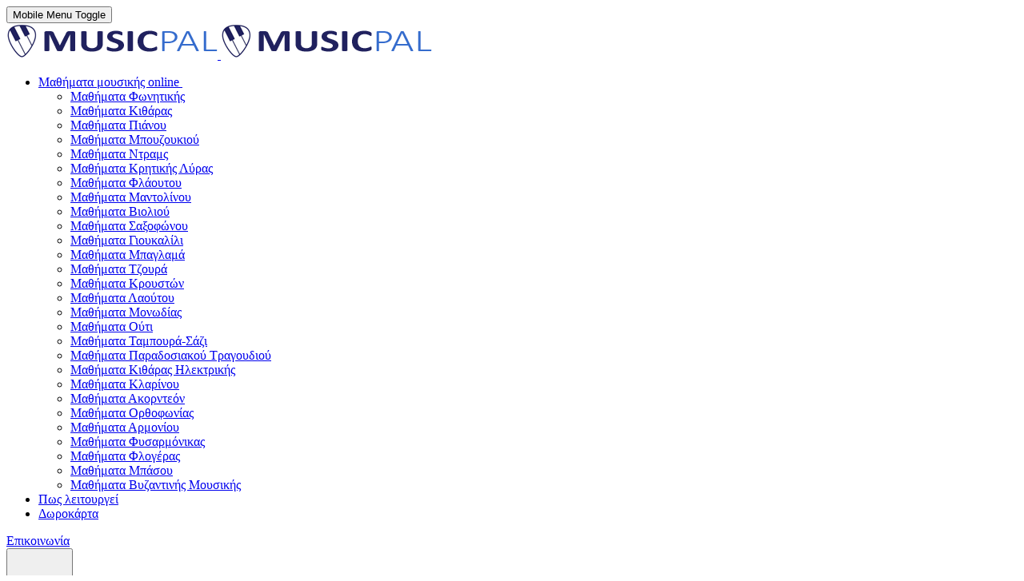

--- FILE ---
content_type: text/html; charset=utf-8
request_url: https://musicpal.gr/mathimata-mousikis-online/mathimata-saxophonou
body_size: 10805
content:
<!DOCTYPE html><html lang="el-gr" dir="ltr" data-bs-theme="light"><head><meta http-equiv="X-UA-Compatible" content="IE=edge" /><meta name="viewport" content="width=device-width, initial-scale=1" /><meta name="HandheldFriendly" content="true" /><meta name="mobile-web-app-capable" content="YES" /><meta charset="utf-8"><meta name="author" content="Alexandros"><meta name="description" content="Διαδικτυακά μαθήματα σαξοφώνου προσαρμοσμένα στις δικές σας ανάγκες και σε πολύ προσιτές τιμές. Για κάθε ηλικία, επίπεδο και στυλ."><meta name="generator" content="MYOB"><title>MusicPal - Μαθήματα Σαξοφώνου Online. Εξαιρετικοί Καθηγητές</title><link href="https://musicpal.gr/mathimata-mousikis-online/mathimata-saxophonou" rel="alternate" hreflang="el-GR"><link href="https://musicpal.gr/en/music-lessons-online/saxophone-lessons" rel="alternate" hreflang="en-GB"><link href="/favicon.ico" rel="icon" type="image/vnd.microsoft.icon"><link href="/images/astroid_template_two/favicon.png?15abb6" rel="shortcut icon" type="image/png" sizes="any"><link href="https://fonts.gstatic.com?15abb6" rel="preconnect"><link href="https://fonts.googleapis.com/css2?family=Nunito:ital,wght@0,200;0,300;0,400;0,500;0,600;0,700;0,800;0,900;1,200;1,300;1,400;1,500;1,600;1,700;1,800;1,900&amp;display=swap" rel="stylesheet"><link href="https://use.fontawesome.com/releases/v7.0.0/css/all.css?15abb6" rel="stylesheet"> <script src="https://ajax.googleapis.com/ajax/libs/jquery/3.7.1/jquery.min.js"></script> <script src="/media/astroid/js/megamenu.min.js?15abb6"></script> <script src="/media/astroid/js/jquery.hoverIntent.min.js?15abb6"></script> <script type="application/json" class="joomla-script-options new">{"joomla.jtext":{"MDL_MODALTXT_CLOSE":"close","MDL_MODALTXT_PREVIOUS":"previous","MDL_MODALTXT_NEXT":"next","ERROR":"\u03a3\u03c6\u03ac\u03bb\u03bc\u03b1","MESSAGE":"\u039c\u03ae\u03bd\u03c5\u03bc\u03b1","NOTICE":"\u0395\u03b9\u03b4\u03bf\u03c0\u03bf\u03af\u03b7\u03c3\u03b7","WARNING":"\u03a0\u03c1\u03bf\u03b5\u03b9\u03b4\u03bf\u03c0\u03bf\u03af\u03b7\u03c3\u03b7","JCLOSE":"\u039a\u03bb\u03b5\u03af\u03c3\u03b9\u03bc\u03bf","JOK":"\u039fK","JOPEN":"\u0391\u03bd\u03bf\u03b9\u03c7\u03c4\u03cc"},"system.paths":{"root":"","rootFull":"https:\/\/musicpal.gr\/","base":"","baseFull":"https:\/\/musicpal.gr\/"},"csrf.token":"ca925edcd3191913e96d97f9a926b15f"}</script> <script src="/media/system/js/core.min.js?2cb912"></script> <script src="/media/astroid/js/jquery.easing.min.js?15abb6"></script> <script src="/media/astroid/js/offcanvas.min.js?15abb6"></script> <script src="/media/astroid/js/mobilemenu.min.js?15abb6"></script> <script src="/media/astroid/js/lazyload.min.js?15abb6"></script> <script src="/media/vendor/bootstrap/js/alert.min.js?5.3.3" type="module"></script> <script src="/media/astroid/js/script.min.js?15abb6"></script> <script src="/templates/astroid_template_two/js/musicpal.js?15abb6"></script> <script src="/media/system/js/messages.min.js?9a4811" type="module"></script> <script src="https://cdnjs.cloudflare.com/ajax/libs/popper.js/2.11.8/umd/popper.min.js"></script> <script src="https://cdn.jsdelivr.net/npm/bootstrap@4.6.2/dist/js/bootstrap.bundle.min.js"></script> <script>window.RegularLabs=window.RegularLabs||{};window.RegularLabs.EmailProtector=window.RegularLabs.EmailProtector||{unCloak:function(e,g){document.querySelectorAll("."+e).forEach(function(a){var f="",c="";a.className=a.className.replace(" "+e,"");a.querySelectorAll("span").forEach(function(d){for(name in d.dataset)0===name.indexOf("epA")&&(f+=d.dataset[name]),0===name.indexOf("epB")&&(c=d.dataset[name]+c)});if(c){var b=a.nextElementSibling;b&&"script"===b.tagName.toLowerCase()&&b.parentNode.removeChild(b);b=f+c;g?(a.parentNode.href="mailto:"+b,a.parentNode.removeChild(a)):a.innerHTML=b}})}}</script> <script>var TEMPLATE_HASH="b335dfbf0ffc223e8565420c0402c839",ASTROID_COLOR_MODE="light"</script> <script type="application/ld+json">{"@context":"https://schema.org","@graph":[{"@type":"Organization","@id":"https://musicpal.gr/#/schema/Organization/base","name":"MusicPal","url":"https://musicpal.gr/"},{"@type":"WebSite","@id":"https://musicpal.gr/#/schema/WebSite/base","url":"https://musicpal.gr/","name":"MusicPal","publisher":{"@id":"https://musicpal.gr/#/schema/Organization/base"}},{"@type":"WebPage","@id":"https://musicpal.gr/#/schema/WebPage/base","url":"https://musicpal.gr/mathimata-mousikis-online/mathimata-saxophonou","name":"MusicPal - Μαθήματα Σαξοφώνου Online. Εξαιρετικοί Καθηγητές","description":"Διαδικτυακά μαθήματα σαξοφώνου προσαρμοσμένα στις δικές σας ανάγκες και σε πολύ προσιτές τιμές. Για κάθε ηλικία, επίπεδο και στυλ.","isPartOf":{"@id":"https://musicpal.gr/#/schema/WebSite/base"},"about":{"@id":"https://musicpal.gr/#/schema/Organization/base"},"inLanguage":"el-GR"},{"@type":"Article","@id":"https://musicpal.gr/#/schema/com_content/article/89","name":"Μαθήματα Σαξοφώνου","headline":"Μαθήματα Σαξοφώνου","inLanguage":"el-GR","isPartOf":{"@id":"https://musicpal.gr/#/schema/WebPage/base"}}]}</script><meta property="og:type" content="article"><meta name="twitter:card" content="summary_large_image" /><meta property="og:title" content="&Gamma;&iota;ά&nu;&nu;&eta;&sigmaf; &Tau;."><meta property="og:site_name" content="MusicPal"><meta property="og:url" content="https://musicpal.gr/mathimata-mousikis-online/mathimata-saxophonou?view=article&amp;id=88:giannis-t&amp;catid=13"><meta property="og:type" content="article"><meta name="twitter:card" content="summary_large_image" /><meta property="og:title" content="&Mu;&alpha;&theta;ή&mu;&alpha;&tau;&alpha; &Sigma;&alpha;&xi;&omicron;&phi;ώ&nu;&omicron;&upsilon;"><meta property="og:site_name" content="MusicPal"><meta property="og:url" content="https://musicpal.gr/mathimata-mousikis-online/mathimata-saxophonou"><link href="https://musicpal.gr/mathimata-mousikis-online/mathimata-saxophonou" rel="alternate" hreflang="x-default"><meta name="google-site-verification" content="iDc92T-qquwZbQrY4-P1PvN6jG71Y8YEndVvL11S5OE" /> <script async src="https://www.googletagmanager.com/gtag/js?id=G-TN00MEDHYR"></script> <script>window.dataLayer=window.dataLayer||[];function gtag(){dataLayer.push(arguments)}
gtag('js',new Date());gtag('config','G-TN00MEDHYR')</script><link rel="stylesheet" href="/cache/astroid/css/5861d54f4d2180067f11dcb68ce038dd.css?15abb6" /></head><body class="site astroid-framework com-content view-article layout-default itemid-263 astroid-header-horizontal-right mathimata-saxophonou-alias tp-style-15 el-GR ltr"><div class="astroid-container"><div class="astroid-content"><div class="astroid-layout astroid-layout-boxed"><div class="astroid-wrapper"><div class="astroid-section astroid-header-section border-bottom" id="hs-1529472563843"><div class="container"><div class="astroid-row row no-gutters gx-0" id="ar-1529472563843"><div class="astroid-column col-lg-12 col-md-12 col-sm-12 col-12" id="ac-1529472563843"><div class="astroid-module-position" id="ah-1529472563843"> <header id="astroid-header" class="astroid-header astroid-horizontal-header astroid-horizontal-right-header" data-megamenu data-megamenu-class=".has-megamenu" data-megamenu-content-class=".megamenu-container" data-dropdown-arrow="true" data-header-offset="true" data-transition-speed="100" data-megamenu-animation="slide" data-easing="linear" data-astroid-trigger="hover" data-megamenu-submenu-class=".nav-submenu,.nav-submenu-static"><div class="d-flex flex-row justify-content-between"><div class="d-flex d-lg-none justify-content-start"><div class="header-mobilemenu-trigger d-lg-none burger-menu-button align-self-center" data-offcanvas="#astroid-mobilemenu" data-effect="mobilemenu-slide"> <button aria-label="Mobile Menu Toggle" class="button" type="button"><span class="box"><span class="inner"><span class="visually-hidden">Mobile Menu Toggle</span></span></span></button> </div> </div><div class="header-left-section as-gutter-x-xl@lg d-flex justify-content-start"><div class="logo-wrapper astroid-logo"> <a target="_self" class="astroid-logo astroid-logo-image d-flex align-items-center mr-0 mr-lg-4" href="https://musicpal.gr/"> <img src="https://musicpal.gr/images/logo-musicpal.png" alt="MusicPal" class="astroid-logo-default" /> <img src="https://musicpal.gr/images/logo-musicpal.png" alt="MusicPal" class="astroid-logo-mobile" /> </a> </div></div><div class="header-right-section as-gutter-x-xl@lg d-flex min-w-30 justify-content-end flex-lg-grow-1"> <nav class=" align-self-center d-none d-lg-block" aria-label="horizontal menu"><ul class="nav astroid-nav d-none d-lg-flex"><li data-position="right" class="nav-item nav-item-id-133 nav-item-level-1 nav-item-active nav-item-deeper nav-item-parent has-megamenu nav-item-megamenu"> <a href="#" title="Μαθήματα μουσικής online" class="as-menu-item nav-link-item-id-133 nav-link active megamenu-item-link item-link-heading item-level-1" data-drop-action="hover"> <span class="nav-title"> <span class="nav-title-text">Μαθήματα μουσικής online</span> <i class="fas fa-chevron-down nav-item-caret"></i> </span> </a> <div style="width:1140px" class="megamenu-container"><div class="row"><div class="col col-md-4"><ul class="nav-submenu megamenu-submenu-level-1"><li class="megamenu-menu-item nav-item-submenu nav-item-id-117 nav-item-level-2 nav-item-parent nav-item-megamenu"> <a href="/mathimata-mousikis-online/mathimata-fonitikis" title="Μαθήματα Φωνητικής" class="as-menu-item megamenu-title nav-link-item-id-117 megamenu-item-link item-link-component item-level-2" data-drop-action="hover"> <span class="nav-title"> <span class="nav-title-text">Μαθήματα Φωνητικής</span> </span> </a> </li></ul><ul class="nav-submenu megamenu-submenu-level-1"><li class="megamenu-menu-item nav-item-submenu nav-item-id-114 nav-item-level-2 nav-item-parent nav-item-megamenu"> <a href="/mathimata-mousikis-online/mathimata-kitharas" title="Μαθήματα Κιθάρας" class="as-menu-item megamenu-title nav-link-item-id-114 megamenu-item-link item-link-component item-level-2" data-drop-action="hover"> <span class="nav-title"> <span class="nav-title-text">Μαθήματα Κιθάρας</span> </span> </a> </li></ul><ul class="nav-submenu megamenu-submenu-level-1"><li class="megamenu-menu-item nav-item-submenu nav-item-id-116 nav-item-level-2 nav-item-parent nav-item-megamenu"> <a href="/mathimata-mousikis-online/mathimata-pianou" title="Μαθήματα Πιάνου" class="as-menu-item megamenu-title nav-link-item-id-116 megamenu-item-link item-link-component item-level-2" data-drop-action="hover"> <span class="nav-title"> <span class="nav-title-text">Μαθήματα Πιάνου</span> </span> </a> </li></ul><ul class="nav-submenu megamenu-submenu-level-1"><li class="megamenu-menu-item nav-item-submenu nav-item-id-120 nav-item-level-2 nav-item-parent nav-item-megamenu"> <a href="/mathimata-mousikis-online/mathimata-mpouzoukiou" title="Μαθήματα Mπουζουκιού" class="as-menu-item megamenu-title nav-link-item-id-120 megamenu-item-link item-link-component item-level-2" data-drop-action="hover"> <span class="nav-title"> <span class="nav-title-text">Μαθήματα Mπουζουκιού</span> </span> </a> </li></ul><ul class="nav-submenu megamenu-submenu-level-1"><li class="megamenu-menu-item nav-item-submenu nav-item-id-119 nav-item-level-2 nav-item-parent nav-item-megamenu"> <a href="/mathimata-mousikis-online/mathimata-drums" title="Μαθήματα Nτραμς" class="as-menu-item megamenu-title nav-link-item-id-119 megamenu-item-link item-link-component item-level-2" data-drop-action="hover"> <span class="nav-title"> <span class="nav-title-text">Μαθήματα Nτραμς</span> </span> </a> </li></ul><ul class="nav-submenu megamenu-submenu-level-1"><li class="megamenu-menu-item nav-item-submenu nav-item-id-179 nav-item-level-2 nav-item-parent nav-item-megamenu"> <a href="/mathimata-mousikis-online/mathimata-kritikis-lyras" title="Μαθήματα Κρητικής Λύρας" class="as-menu-item megamenu-title nav-link-item-id-179 megamenu-item-link item-link-component item-level-2" data-drop-action="hover"> <span class="nav-title"> <span class="nav-title-text">Μαθήματα Κρητικής Λύρας</span> </span> </a> </li></ul><ul class="nav-submenu megamenu-submenu-level-1"><li class="megamenu-menu-item nav-item-submenu nav-item-id-244 nav-item-level-2 nav-item-parent nav-item-megamenu"> <a href="/mathimata-mousikis-online/mathimata-flaoutou" title="Μαθήματα Φλάουτου" class="as-menu-item megamenu-title nav-link-item-id-244 megamenu-item-link item-link-component item-level-2" data-drop-action="hover"> <span class="nav-title"> <span class="nav-title-text">Μαθήματα Φλάουτου</span> </span> </a> </li></ul><ul class="nav-submenu megamenu-submenu-level-1"><li class="megamenu-menu-item nav-item-submenu nav-item-id-229 nav-item-level-2 nav-item-parent nav-item-megamenu"> <a href="/mathimata-mousikis-online/mathimata-mantolinou" title="Μαθήματα Μαντολίνου" class="as-menu-item megamenu-title nav-link-item-id-229 megamenu-item-link item-link-component item-level-2" data-drop-action="hover"> <span class="nav-title"> <span class="nav-title-text">Μαθήματα Μαντολίνου</span> </span> </a> </li></ul><ul class="nav-submenu megamenu-submenu-level-1"><li class="megamenu-menu-item nav-item-submenu nav-item-id-309 nav-item-level-2 nav-item-parent nav-item-megamenu"> <a href="/mathimata-mousikis-online/mathimata-violiou" title="Μαθήματα Βιολιού" class="as-menu-item megamenu-title nav-link-item-id-309 megamenu-item-link item-link-component item-level-2" data-drop-action="hover"> <span class="nav-title"> <span class="nav-title-text">Μαθήματα Βιολιού</span> </span> </a> </li></ul></div><div class="col col-md-4"><ul class="nav-submenu megamenu-submenu-level-1"><li class="megamenu-menu-item nav-item-submenu nav-item-id-263 nav-item-level-2 nav-item-current nav-item-active nav-item-parent nav-item-megamenu"> <a href="/mathimata-mousikis-online/mathimata-saxophonou" title="Μαθήματα Σαξοφώνου" class="as-menu-item megamenu-title nav-link-item-id-263 active megamenu-item-link item-link-component item-level-2" data-drop-action="hover"> <span class="nav-title"> <span class="nav-title-text">Μαθήματα Σαξοφώνου</span> </span> </a> </li></ul><ul class="nav-submenu megamenu-submenu-level-1"><li class="megamenu-menu-item nav-item-submenu nav-item-id-121 nav-item-level-2 nav-item-parent nav-item-megamenu"> <a href="/mathimata-mousikis-online/mathimata-gioukalili" title="Μαθήματα Γιουκαλίλι" class="as-menu-item megamenu-title nav-link-item-id-121 megamenu-item-link item-link-component item-level-2" data-drop-action="hover"> <span class="nav-title"> <span class="nav-title-text">Μαθήματα Γιουκαλίλι</span> </span> </a> </li></ul><ul class="nav-submenu megamenu-submenu-level-1"><li class="megamenu-menu-item nav-item-submenu nav-item-id-122 nav-item-level-2 nav-item-parent nav-item-megamenu"> <a href="/mathimata-mousikis-online/mathimata-mpaglama" title="Μαθήματα Μπαγλαμά" class="as-menu-item megamenu-title nav-link-item-id-122 megamenu-item-link item-link-component item-level-2" data-drop-action="hover"> <span class="nav-title"> <span class="nav-title-text">Μαθήματα Μπαγλαμά</span> </span> </a> </li></ul><ul class="nav-submenu megamenu-submenu-level-1"><li class="megamenu-menu-item nav-item-submenu nav-item-id-123 nav-item-level-2 nav-item-parent nav-item-megamenu"> <a href="/mathimata-mousikis-online/mathimata-tzoura" title="Μαθήματα Τζουρά" class="as-menu-item megamenu-title nav-link-item-id-123 megamenu-item-link item-link-component item-level-2" data-drop-action="hover"> <span class="nav-title"> <span class="nav-title-text">Μαθήματα Τζουρά</span> </span> </a> </li></ul><ul class="nav-submenu megamenu-submenu-level-1"><li class="megamenu-menu-item nav-item-submenu nav-item-id-118 nav-item-level-2 nav-item-parent nav-item-megamenu"> <a href="/mathimata-mousikis-online/mathimata-krouston" title="Μαθήματα Κρουστών" class="as-menu-item megamenu-title nav-link-item-id-118 megamenu-item-link item-link-component item-level-2" data-drop-action="hover"> <span class="nav-title"> <span class="nav-title-text">Μαθήματα Κρουστών</span> </span> </a> </li></ul><ul class="nav-submenu megamenu-submenu-level-1"><li class="megamenu-menu-item nav-item-submenu nav-item-id-180 nav-item-level-2 nav-item-parent nav-item-megamenu"> <a href="/mathimata-mousikis-online/mathimata-laoutou" title="Μαθήματα Λαούτου" class="as-menu-item megamenu-title nav-link-item-id-180 megamenu-item-link item-link-component item-level-2" data-drop-action="hover"> <span class="nav-title"> <span class="nav-title-text">Μαθήματα Λαούτου</span> </span> </a> </li></ul><ul class="nav-submenu megamenu-submenu-level-1"><li class="megamenu-menu-item nav-item-submenu nav-item-id-147 nav-item-level-2 nav-item-parent nav-item-megamenu"> <a href="/mathimata-mousikis-online/mathimata-monodias" title="Μαθήματα Μονωδίας" class="as-menu-item megamenu-title nav-link-item-id-147 megamenu-item-link item-link-component item-level-2" data-drop-action="hover"> <span class="nav-title"> <span class="nav-title-text">Μαθήματα Μονωδίας</span> </span> </a> </li></ul><ul class="nav-submenu megamenu-submenu-level-1"><li class="megamenu-menu-item nav-item-submenu nav-item-id-315 nav-item-level-2 nav-item-parent nav-item-megamenu"> <a href="/mathimata-mousikis-online/mathimata-outi" title="Μαθήματα Ούτι" class="as-menu-item megamenu-title nav-link-item-id-315 megamenu-item-link item-link-component item-level-2" data-drop-action="hover"> <span class="nav-title"> <span class="nav-title-text">Μαθήματα Ούτι</span> </span> </a> </li></ul><ul class="nav-submenu megamenu-submenu-level-1"><li class="megamenu-menu-item nav-item-submenu nav-item-id-316 nav-item-level-2 nav-item-parent nav-item-megamenu"> <a href="/mathimata-mousikis-online/mathimata-taboura-sazi" title="Μαθήματα Ταμπουρά-Σάζι" class="as-menu-item megamenu-title nav-link-item-id-316 megamenu-item-link item-link-component item-level-2" data-drop-action="hover"> <span class="nav-title"> <span class="nav-title-text">Μαθήματα Ταμπουρά-Σάζι</span> </span> </a> </li></ul><ul class="nav-submenu megamenu-submenu-level-1"><li class="megamenu-menu-item nav-item-submenu nav-item-id-317 nav-item-level-2 nav-item-parent nav-item-megamenu"> <a href="/mathimata-mousikis-online/mathimata-paradosiakou-tragoudiou" title="Μαθήματα Παραδοσιακού Τραγουδιού" class="as-menu-item megamenu-title nav-link-item-id-317 megamenu-item-link item-link-component item-level-2" data-drop-action="hover"> <span class="nav-title"> <span class="nav-title-text">Μαθήματα Παραδοσιακού Τραγουδιού</span> </span> </a> </li></ul></div><div class="col col-md-4"><ul class="nav-submenu megamenu-submenu-level-1"><li class="megamenu-menu-item nav-item-submenu nav-item-id-148 nav-item-level-2 nav-item-parent nav-item-megamenu"> <a href="/mathimata-mousikis-online/mathimata-kitharas-ilektrikis" title="Μαθήματα Κιθάρας Ηλεκτρικής" class="as-menu-item megamenu-title nav-link-item-id-148 megamenu-item-link item-link-component item-level-2" data-drop-action="hover"> <span class="nav-title"> <span class="nav-title-text">Μαθήματα Κιθάρας Ηλεκτρικής</span> </span> </a> </li></ul><ul class="nav-submenu megamenu-submenu-level-1"><li class="megamenu-menu-item nav-item-submenu nav-item-id-151 nav-item-level-2 nav-item-parent nav-item-megamenu"> <a href="/mathimata-mousikis-online/mathimata-klarinou" title="Μαθήματα Κλαρίνου" class="as-menu-item megamenu-title nav-link-item-id-151 megamenu-item-link item-link-component item-level-2" data-drop-action="hover"> <span class="nav-title"> <span class="nav-title-text">Μαθήματα Κλαρίνου</span> </span> </a> </li></ul><ul class="nav-submenu megamenu-submenu-level-1"><li class="megamenu-menu-item nav-item-submenu nav-item-id-150 nav-item-level-2 nav-item-parent nav-item-megamenu"> <a href="/mathimata-mousikis-online/mathimata-akornteon" title="Μαθήματα Ακορντεόν" class="as-menu-item megamenu-title nav-link-item-id-150 megamenu-item-link item-link-component item-level-2" data-drop-action="hover"> <span class="nav-title"> <span class="nav-title-text">Μαθήματα Ακορντεόν</span> </span> </a> </li></ul><ul class="nav-submenu megamenu-submenu-level-1"><li class="megamenu-menu-item nav-item-submenu nav-item-id-152 nav-item-level-2 nav-item-parent nav-item-megamenu"> <a href="/mathimata-mousikis-online/mathimata-orthofonias" title="Μαθήματα Ορθοφωνίας" class="as-menu-item megamenu-title nav-link-item-id-152 megamenu-item-link item-link-component item-level-2" data-drop-action="hover"> <span class="nav-title"> <span class="nav-title-text">Μαθήματα Ορθοφωνίας</span> </span> </a> </li></ul><ul class="nav-submenu megamenu-submenu-level-1"><li class="megamenu-menu-item nav-item-submenu nav-item-id-149 nav-item-level-2 nav-item-parent nav-item-megamenu"> <a href="/mathimata-mousikis-online/mathimata-armoniou" title="Μαθήματα Αρμονίου" class="as-menu-item megamenu-title nav-link-item-id-149 megamenu-item-link item-link-component item-level-2" data-drop-action="hover"> <span class="nav-title"> <span class="nav-title-text">Μαθήματα Αρμονίου</span> </span> </a> </li></ul><ul class="nav-submenu megamenu-submenu-level-1"><li class="megamenu-menu-item nav-item-submenu nav-item-id-178 nav-item-level-2 nav-item-parent nav-item-megamenu"> <a href="/mathimata-mousikis-online/mathimata-fysarmonikas" title="Μαθήματα Φυσαρμόνικας" class="as-menu-item megamenu-title nav-link-item-id-178 megamenu-item-link item-link-component item-level-2" data-drop-action="hover"> <span class="nav-title"> <span class="nav-title-text">Μαθήματα Φυσαρμόνικας</span> </span> </a> </li></ul><ul class="nav-submenu megamenu-submenu-level-1"><li class="megamenu-menu-item nav-item-submenu nav-item-id-245 nav-item-level-2 nav-item-parent nav-item-megamenu"> <a href="/mathimata-mousikis-online/mathimata-flogeras" title="Μαθήματα Φλογέρας" class="as-menu-item megamenu-title nav-link-item-id-245 megamenu-item-link item-link-component item-level-2" data-drop-action="hover"> <span class="nav-title"> <span class="nav-title-text">Μαθήματα Φλογέρας</span> </span> </a> </li></ul><ul class="nav-submenu megamenu-submenu-level-1"><li class="megamenu-menu-item nav-item-submenu nav-item-id-307 nav-item-level-2 nav-item-parent nav-item-megamenu"> <a href="/mathimata-mousikis-online/mathimata-bassou" title="Μαθήματα Μπάσου" class="as-menu-item megamenu-title nav-link-item-id-307 megamenu-item-link item-link-component item-level-2" data-drop-action="hover"> <span class="nav-title"> <span class="nav-title-text">Μαθήματα Μπάσου</span> </span> </a> </li></ul><ul class="nav-submenu megamenu-submenu-level-1"><li class="megamenu-menu-item nav-item-submenu nav-item-id-314 nav-item-level-2 nav-item-parent nav-item-megamenu"> <a href="/mathimata-mousikis-online/mathimata-byzantinis-mousikis" title="Μαθήματα Βυζαντινής Μουσικής" class="as-menu-item megamenu-title nav-link-item-id-314 megamenu-item-link item-link-component item-level-2" data-drop-action="hover"> <span class="nav-title"> <span class="nav-title-text">Μαθήματα Βυζαντινής Μουσικής</span> </span> </a> </li></ul></div></div></div></li><li data-position="right" class="nav-item nav-item-id-134 nav-item-level-1"> <a href="/pos-leitourgei" title="Πως λειτουργεί" class="as-menu-item nav-link-item-id-134 nav-link item-link-component item-level-1" data-drop-action="hover"> <span class="nav-title"> <span class="nav-title-text">Πως λειτουργεί</span> </span> </a> </li><li data-position="right" class="nav-item nav-item-id-270 nav-item-level-1"> <a href="/dorokarta" title="Δωροκάρτα" class="as-menu-item nav-link-item-id-270 nav-link item-link-component item-level-1" data-drop-action="hover"> <span class="nav-title"> <span class="nav-title-text">Δωροκάρτα</span> </span> </a> </li></ul></nav><div class="header-right-block d-none d-lg-block align-self-center"><div class="header-block-item d-flex justify-content-end align-items-center"><div id="mod-custom96" class="mod-custom custom"><div class="d-block sm-none"> <a href="/epikoinonia">
  
  Επικοινωνία </a> </div></div></div></div><div class="d-flex offcanvas-button offcanvasRight"> <button
            type="button"
            class="align-self-center p-0 m-0 bg-transparent border-0 shadow-none d-block d-md-none"
            aria-label="Call / Contact"
            onclick="window.location.href='https://musicpal.gr/epikoinonia'"> <span class="fa-stack fa-2x"> <i class="fas fa-circle fa-stack-2x"></i> <i class="fas fa-phone fa-stack-1x fa-inverse"></i> </span> </button> </div> </div> </div> </header> <header id="astroid-sticky-header" class="astroid-header astroid-header-sticky header-sticky-desktop header-sticky-mobile header-sticky-tablet d-none" data-megamenu data-megamenu-class=".has-megamenu" data-megamenu-content-class=".megamenu-container" data-dropdown-arrow="true" data-header-offset="true" data-transition-speed="100" data-megamenu-animation="slide" data-easing="linear" data-astroid-trigger="hover" data-megamenu-submenu-class=".nav-submenu"><div class="container d-flex flex-row justify-content-between"><div class="d-flex d-lg-none justify-content-start"><div class="header-mobilemenu-trigger d-lg-none burger-menu-button align-self-center" data-offcanvas="#astroid-mobilemenu" data-effect="mobilemenu-slide"> <button class="button" type="button" aria-label="Mobile Menu Toggle"><span class="box"><span class="inner"><span class="visually-hidden">Mobile Menu Toggle</span></span></span></button> </div> </div><div class="header-left-section d-flex justify-content-start"><div class="logo-wrapper astroid-logo"> <a target="_self" class="astroid-logo astroid-logo-image d-flex align-items-center mr-0 mr-lg-4" href="https://musicpal.gr/"> <img src="https://musicpal.gr/images/logo-musicpal.png" alt="MusicPal" class="astroid-logo-mobile" /> </a> </div></div><div class="header-center-section d-none d-lg-flex justify-content-center flex-lg-grow-1"><nav class=" astroid-nav-wraper align-self-center px-3 d-none d-lg-block mx-auto" aria-label="sticky menu"><ul class="nav astroid-nav d-none d-lg-flex"><li data-position="right" class="nav-item nav-item-id-133 nav-item-level-1 nav-item-active nav-item-deeper nav-item-parent has-megamenu nav-item-megamenu"> <a href="#" title="Μαθήματα μουσικής online" class="as-menu-item nav-link-item-id-133 nav-link active megamenu-item-link item-link-heading item-level-1" data-drop-action="hover"> <span class="nav-title"> <span class="nav-title-text">Μαθήματα μουσικής online</span> <i class="fas fa-chevron-down nav-item-caret"></i> </span> </a> <div style="width:1140px" class="megamenu-container"><div class="row"><div class="col col-md-4"><ul class="nav-submenu megamenu-submenu-level-1"><li class="megamenu-menu-item nav-item-submenu nav-item-id-117 nav-item-level-2 nav-item-parent nav-item-megamenu"> <a href="/mathimata-mousikis-online/mathimata-fonitikis" title="Μαθήματα Φωνητικής" class="as-menu-item megamenu-title nav-link-item-id-117 megamenu-item-link item-link-component item-level-2" data-drop-action="hover"> <span class="nav-title"> <span class="nav-title-text">Μαθήματα Φωνητικής</span> </span> </a> </li></ul><ul class="nav-submenu megamenu-submenu-level-1"><li class="megamenu-menu-item nav-item-submenu nav-item-id-114 nav-item-level-2 nav-item-parent nav-item-megamenu"> <a href="/mathimata-mousikis-online/mathimata-kitharas" title="Μαθήματα Κιθάρας" class="as-menu-item megamenu-title nav-link-item-id-114 megamenu-item-link item-link-component item-level-2" data-drop-action="hover"> <span class="nav-title"> <span class="nav-title-text">Μαθήματα Κιθάρας</span> </span> </a> </li></ul><ul class="nav-submenu megamenu-submenu-level-1"><li class="megamenu-menu-item nav-item-submenu nav-item-id-116 nav-item-level-2 nav-item-parent nav-item-megamenu"> <a href="/mathimata-mousikis-online/mathimata-pianou" title="Μαθήματα Πιάνου" class="as-menu-item megamenu-title nav-link-item-id-116 megamenu-item-link item-link-component item-level-2" data-drop-action="hover"> <span class="nav-title"> <span class="nav-title-text">Μαθήματα Πιάνου</span> </span> </a> </li></ul><ul class="nav-submenu megamenu-submenu-level-1"><li class="megamenu-menu-item nav-item-submenu nav-item-id-120 nav-item-level-2 nav-item-parent nav-item-megamenu"> <a href="/mathimata-mousikis-online/mathimata-mpouzoukiou" title="Μαθήματα Mπουζουκιού" class="as-menu-item megamenu-title nav-link-item-id-120 megamenu-item-link item-link-component item-level-2" data-drop-action="hover"> <span class="nav-title"> <span class="nav-title-text">Μαθήματα Mπουζουκιού</span> </span> </a> </li></ul><ul class="nav-submenu megamenu-submenu-level-1"><li class="megamenu-menu-item nav-item-submenu nav-item-id-119 nav-item-level-2 nav-item-parent nav-item-megamenu"> <a href="/mathimata-mousikis-online/mathimata-drums" title="Μαθήματα Nτραμς" class="as-menu-item megamenu-title nav-link-item-id-119 megamenu-item-link item-link-component item-level-2" data-drop-action="hover"> <span class="nav-title"> <span class="nav-title-text">Μαθήματα Nτραμς</span> </span> </a> </li></ul><ul class="nav-submenu megamenu-submenu-level-1"><li class="megamenu-menu-item nav-item-submenu nav-item-id-179 nav-item-level-2 nav-item-parent nav-item-megamenu"> <a href="/mathimata-mousikis-online/mathimata-kritikis-lyras" title="Μαθήματα Κρητικής Λύρας" class="as-menu-item megamenu-title nav-link-item-id-179 megamenu-item-link item-link-component item-level-2" data-drop-action="hover"> <span class="nav-title"> <span class="nav-title-text">Μαθήματα Κρητικής Λύρας</span> </span> </a> </li></ul><ul class="nav-submenu megamenu-submenu-level-1"><li class="megamenu-menu-item nav-item-submenu nav-item-id-244 nav-item-level-2 nav-item-parent nav-item-megamenu"> <a href="/mathimata-mousikis-online/mathimata-flaoutou" title="Μαθήματα Φλάουτου" class="as-menu-item megamenu-title nav-link-item-id-244 megamenu-item-link item-link-component item-level-2" data-drop-action="hover"> <span class="nav-title"> <span class="nav-title-text">Μαθήματα Φλάουτου</span> </span> </a> </li></ul><ul class="nav-submenu megamenu-submenu-level-1"><li class="megamenu-menu-item nav-item-submenu nav-item-id-229 nav-item-level-2 nav-item-parent nav-item-megamenu"> <a href="/mathimata-mousikis-online/mathimata-mantolinou" title="Μαθήματα Μαντολίνου" class="as-menu-item megamenu-title nav-link-item-id-229 megamenu-item-link item-link-component item-level-2" data-drop-action="hover"> <span class="nav-title"> <span class="nav-title-text">Μαθήματα Μαντολίνου</span> </span> </a> </li></ul><ul class="nav-submenu megamenu-submenu-level-1"><li class="megamenu-menu-item nav-item-submenu nav-item-id-309 nav-item-level-2 nav-item-parent nav-item-megamenu"> <a href="/mathimata-mousikis-online/mathimata-violiou" title="Μαθήματα Βιολιού" class="as-menu-item megamenu-title nav-link-item-id-309 megamenu-item-link item-link-component item-level-2" data-drop-action="hover"> <span class="nav-title"> <span class="nav-title-text">Μαθήματα Βιολιού</span> </span> </a> </li></ul></div><div class="col col-md-4"><ul class="nav-submenu megamenu-submenu-level-1"><li class="megamenu-menu-item nav-item-submenu nav-item-id-263 nav-item-level-2 nav-item-current nav-item-active nav-item-parent nav-item-megamenu"> <a href="/mathimata-mousikis-online/mathimata-saxophonou" title="Μαθήματα Σαξοφώνου" class="as-menu-item megamenu-title nav-link-item-id-263 active megamenu-item-link item-link-component item-level-2" data-drop-action="hover"> <span class="nav-title"> <span class="nav-title-text">Μαθήματα Σαξοφώνου</span> </span> </a> </li></ul><ul class="nav-submenu megamenu-submenu-level-1"><li class="megamenu-menu-item nav-item-submenu nav-item-id-121 nav-item-level-2 nav-item-parent nav-item-megamenu"> <a href="/mathimata-mousikis-online/mathimata-gioukalili" title="Μαθήματα Γιουκαλίλι" class="as-menu-item megamenu-title nav-link-item-id-121 megamenu-item-link item-link-component item-level-2" data-drop-action="hover"> <span class="nav-title"> <span class="nav-title-text">Μαθήματα Γιουκαλίλι</span> </span> </a> </li></ul><ul class="nav-submenu megamenu-submenu-level-1"><li class="megamenu-menu-item nav-item-submenu nav-item-id-122 nav-item-level-2 nav-item-parent nav-item-megamenu"> <a href="/mathimata-mousikis-online/mathimata-mpaglama" title="Μαθήματα Μπαγλαμά" class="as-menu-item megamenu-title nav-link-item-id-122 megamenu-item-link item-link-component item-level-2" data-drop-action="hover"> <span class="nav-title"> <span class="nav-title-text">Μαθήματα Μπαγλαμά</span> </span> </a> </li></ul><ul class="nav-submenu megamenu-submenu-level-1"><li class="megamenu-menu-item nav-item-submenu nav-item-id-123 nav-item-level-2 nav-item-parent nav-item-megamenu"> <a href="/mathimata-mousikis-online/mathimata-tzoura" title="Μαθήματα Τζουρά" class="as-menu-item megamenu-title nav-link-item-id-123 megamenu-item-link item-link-component item-level-2" data-drop-action="hover"> <span class="nav-title"> <span class="nav-title-text">Μαθήματα Τζουρά</span> </span> </a> </li></ul><ul class="nav-submenu megamenu-submenu-level-1"><li class="megamenu-menu-item nav-item-submenu nav-item-id-118 nav-item-level-2 nav-item-parent nav-item-megamenu"> <a href="/mathimata-mousikis-online/mathimata-krouston" title="Μαθήματα Κρουστών" class="as-menu-item megamenu-title nav-link-item-id-118 megamenu-item-link item-link-component item-level-2" data-drop-action="hover"> <span class="nav-title"> <span class="nav-title-text">Μαθήματα Κρουστών</span> </span> </a> </li></ul><ul class="nav-submenu megamenu-submenu-level-1"><li class="megamenu-menu-item nav-item-submenu nav-item-id-180 nav-item-level-2 nav-item-parent nav-item-megamenu"> <a href="/mathimata-mousikis-online/mathimata-laoutou" title="Μαθήματα Λαούτου" class="as-menu-item megamenu-title nav-link-item-id-180 megamenu-item-link item-link-component item-level-2" data-drop-action="hover"> <span class="nav-title"> <span class="nav-title-text">Μαθήματα Λαούτου</span> </span> </a> </li></ul><ul class="nav-submenu megamenu-submenu-level-1"><li class="megamenu-menu-item nav-item-submenu nav-item-id-147 nav-item-level-2 nav-item-parent nav-item-megamenu"> <a href="/mathimata-mousikis-online/mathimata-monodias" title="Μαθήματα Μονωδίας" class="as-menu-item megamenu-title nav-link-item-id-147 megamenu-item-link item-link-component item-level-2" data-drop-action="hover"> <span class="nav-title"> <span class="nav-title-text">Μαθήματα Μονωδίας</span> </span> </a> </li></ul><ul class="nav-submenu megamenu-submenu-level-1"><li class="megamenu-menu-item nav-item-submenu nav-item-id-315 nav-item-level-2 nav-item-parent nav-item-megamenu"> <a href="/mathimata-mousikis-online/mathimata-outi" title="Μαθήματα Ούτι" class="as-menu-item megamenu-title nav-link-item-id-315 megamenu-item-link item-link-component item-level-2" data-drop-action="hover"> <span class="nav-title"> <span class="nav-title-text">Μαθήματα Ούτι</span> </span> </a> </li></ul><ul class="nav-submenu megamenu-submenu-level-1"><li class="megamenu-menu-item nav-item-submenu nav-item-id-316 nav-item-level-2 nav-item-parent nav-item-megamenu"> <a href="/mathimata-mousikis-online/mathimata-taboura-sazi" title="Μαθήματα Ταμπουρά-Σάζι" class="as-menu-item megamenu-title nav-link-item-id-316 megamenu-item-link item-link-component item-level-2" data-drop-action="hover"> <span class="nav-title"> <span class="nav-title-text">Μαθήματα Ταμπουρά-Σάζι</span> </span> </a> </li></ul><ul class="nav-submenu megamenu-submenu-level-1"><li class="megamenu-menu-item nav-item-submenu nav-item-id-317 nav-item-level-2 nav-item-parent nav-item-megamenu"> <a href="/mathimata-mousikis-online/mathimata-paradosiakou-tragoudiou" title="Μαθήματα Παραδοσιακού Τραγουδιού" class="as-menu-item megamenu-title nav-link-item-id-317 megamenu-item-link item-link-component item-level-2" data-drop-action="hover"> <span class="nav-title"> <span class="nav-title-text">Μαθήματα Παραδοσιακού Τραγουδιού</span> </span> </a> </li></ul></div><div class="col col-md-4"><ul class="nav-submenu megamenu-submenu-level-1"><li class="megamenu-menu-item nav-item-submenu nav-item-id-148 nav-item-level-2 nav-item-parent nav-item-megamenu"> <a href="/mathimata-mousikis-online/mathimata-kitharas-ilektrikis" title="Μαθήματα Κιθάρας Ηλεκτρικής" class="as-menu-item megamenu-title nav-link-item-id-148 megamenu-item-link item-link-component item-level-2" data-drop-action="hover"> <span class="nav-title"> <span class="nav-title-text">Μαθήματα Κιθάρας Ηλεκτρικής</span> </span> </a> </li></ul><ul class="nav-submenu megamenu-submenu-level-1"><li class="megamenu-menu-item nav-item-submenu nav-item-id-151 nav-item-level-2 nav-item-parent nav-item-megamenu"> <a href="/mathimata-mousikis-online/mathimata-klarinou" title="Μαθήματα Κλαρίνου" class="as-menu-item megamenu-title nav-link-item-id-151 megamenu-item-link item-link-component item-level-2" data-drop-action="hover"> <span class="nav-title"> <span class="nav-title-text">Μαθήματα Κλαρίνου</span> </span> </a> </li></ul><ul class="nav-submenu megamenu-submenu-level-1"><li class="megamenu-menu-item nav-item-submenu nav-item-id-150 nav-item-level-2 nav-item-parent nav-item-megamenu"> <a href="/mathimata-mousikis-online/mathimata-akornteon" title="Μαθήματα Ακορντεόν" class="as-menu-item megamenu-title nav-link-item-id-150 megamenu-item-link item-link-component item-level-2" data-drop-action="hover"> <span class="nav-title"> <span class="nav-title-text">Μαθήματα Ακορντεόν</span> </span> </a> </li></ul><ul class="nav-submenu megamenu-submenu-level-1"><li class="megamenu-menu-item nav-item-submenu nav-item-id-152 nav-item-level-2 nav-item-parent nav-item-megamenu"> <a href="/mathimata-mousikis-online/mathimata-orthofonias" title="Μαθήματα Ορθοφωνίας" class="as-menu-item megamenu-title nav-link-item-id-152 megamenu-item-link item-link-component item-level-2" data-drop-action="hover"> <span class="nav-title"> <span class="nav-title-text">Μαθήματα Ορθοφωνίας</span> </span> </a> </li></ul><ul class="nav-submenu megamenu-submenu-level-1"><li class="megamenu-menu-item nav-item-submenu nav-item-id-149 nav-item-level-2 nav-item-parent nav-item-megamenu"> <a href="/mathimata-mousikis-online/mathimata-armoniou" title="Μαθήματα Αρμονίου" class="as-menu-item megamenu-title nav-link-item-id-149 megamenu-item-link item-link-component item-level-2" data-drop-action="hover"> <span class="nav-title"> <span class="nav-title-text">Μαθήματα Αρμονίου</span> </span> </a> </li></ul><ul class="nav-submenu megamenu-submenu-level-1"><li class="megamenu-menu-item nav-item-submenu nav-item-id-178 nav-item-level-2 nav-item-parent nav-item-megamenu"> <a href="/mathimata-mousikis-online/mathimata-fysarmonikas" title="Μαθήματα Φυσαρμόνικας" class="as-menu-item megamenu-title nav-link-item-id-178 megamenu-item-link item-link-component item-level-2" data-drop-action="hover"> <span class="nav-title"> <span class="nav-title-text">Μαθήματα Φυσαρμόνικας</span> </span> </a> </li></ul><ul class="nav-submenu megamenu-submenu-level-1"><li class="megamenu-menu-item nav-item-submenu nav-item-id-245 nav-item-level-2 nav-item-parent nav-item-megamenu"> <a href="/mathimata-mousikis-online/mathimata-flogeras" title="Μαθήματα Φλογέρας" class="as-menu-item megamenu-title nav-link-item-id-245 megamenu-item-link item-link-component item-level-2" data-drop-action="hover"> <span class="nav-title"> <span class="nav-title-text">Μαθήματα Φλογέρας</span> </span> </a> </li></ul><ul class="nav-submenu megamenu-submenu-level-1"><li class="megamenu-menu-item nav-item-submenu nav-item-id-307 nav-item-level-2 nav-item-parent nav-item-megamenu"> <a href="/mathimata-mousikis-online/mathimata-bassou" title="Μαθήματα Μπάσου" class="as-menu-item megamenu-title nav-link-item-id-307 megamenu-item-link item-link-component item-level-2" data-drop-action="hover"> <span class="nav-title"> <span class="nav-title-text">Μαθήματα Μπάσου</span> </span> </a> </li></ul><ul class="nav-submenu megamenu-submenu-level-1"><li class="megamenu-menu-item nav-item-submenu nav-item-id-314 nav-item-level-2 nav-item-parent nav-item-megamenu"> <a href="/mathimata-mousikis-online/mathimata-byzantinis-mousikis" title="Μαθήματα Βυζαντινής Μουσικής" class="as-menu-item megamenu-title nav-link-item-id-314 megamenu-item-link item-link-component item-level-2" data-drop-action="hover"> <span class="nav-title"> <span class="nav-title-text">Μαθήματα Βυζαντινής Μουσικής</span> </span> </a> </li></ul></div></div></div></li><li data-position="right" class="nav-item nav-item-id-134 nav-item-level-1"> <a href="/pos-leitourgei" title="Πως λειτουργεί" class="as-menu-item nav-link-item-id-134 nav-link item-link-component item-level-1" data-drop-action="hover"> <span class="nav-title"> <span class="nav-title-text">Πως λειτουργεί</span> </span> </a> </li><li data-position="right" class="nav-item nav-item-id-270 nav-item-level-1"> <a href="/dorokarta" title="Δωροκάρτα" class="as-menu-item nav-link-item-id-270 nav-link item-link-component item-level-1" data-drop-action="hover"> <span class="nav-title"> <span class="nav-title-text">Δωροκάρτα</span> </span> </a> </li></ul></nav></div><div class="header-right-section as-gutter-x-xl@lg d-flex min-w-30 justify-content-end"><div class="header-right-block d-none d-lg-block align-self-center"><div class="header-block-item d-flex"></div></div><div class="d-flex offcanvas-button offcanvasRight"><div class="header-offcanvas-trigger burger-menu-button align-self-center d-block d-md-none" data-offcanvas="#astroid-offcanvas" data-effect="st-effect-2" data-direction="offcanvasDirRight"> <button type="button" aria-label="Off-Canvas Toggle" class="button"> <span class="box"> <span class="inner"><span class="visually-hidden">Off-Canvas Toggle</span></span> </span> </button> </div> </div> </div> </div> </header> </div></div></div></div></div><section class="astroid-section" id="bs-2zhf89w67"><div class="container"><div class="astroid-row row" id="ar-63b2520e94634893103427"><div class="astroid-column col-lg-2 col-md-12 col-sm-12 col-12 col-lg-12" id="ac-63b2520e94634869563362"><div class="astroid-module-position" id="mp-63b2521694f240763906"><div class="position-2-position moduletable  float-right"><div class="mod-languages"><p class="visually-hidden" id="language_picker_des_124">Επιλέξτε τη γλώσσα σας</p><ul aria-labelledby="language_picker_des_124" class="mod-languages__list lang-inline"> <li class="lang-active"> <a aria-current="true"  href="https://musicpal.gr/mathimata-mousikis-online/mathimata-saxophonou"> <img title="Ελληνικά" src="/media/mod_languages/images/el_gr.gif" alt="Ελληνικά"> </a> </li> <li> <a  href="/en/music-lessons-online/saxophone-lessons"> <img title="English (United Kingdom)" src="/media/mod_languages/images/en_gb.gif" alt="English (United Kingdom)"> </a> </li> </ul> </div> </div></div></div></div><div class="astroid-row row gx-0 gx-sm-0 gx-md-0 gx-lg-0 gx-xl-0 gx-xxl-0" id="ar-63och5d96"><div class="astroid-column col-lg-12 col-md-12 col-sm-12 col-12" id="ac-wh463brki"><div class="astroid-banner" id="b-55co0c1mw"><div class="astroid-banner-inner position-relative text-center" style="display:flex;align-items:center;background-image: url(/images/arxi/saxophono.jpg)"><div class="container" style="z-index:1;"><h1 class="astroid-banner-title" style="width:100%;color:#ffffff">Μαθήματα Σαξοφώνου Online.<br>Εξαιρετικοί Καθηγητές.</h1><h3 class="astroid-banner-subtitle"style="width:100%;color:#ffffff">Ατομικά μαθήματα Σαξοφώνου online προσαρμοσμένα στις δικές σου ανάγκες και σε πολύ προσιτές τιμές.</h3></div></div></div></div></div></div></section><div class="astroid-section astroid-component-section" id="cs-1528971561366"><div class="container"><div class="astroid-row row gx-lg-4 gx-xl-5 gx-xxl-5" id="ar-1528971561366"><div class="astroid-column col-lg-6 col-md-12 col-sm-12 col-12 col-lg-12" id="ac-1528971561366"><div class="astroid-message" id="m-1528971711775"><div id="system-message-container" aria-live="polite"></div></div><div class="astroid-component" id="ca-1529739248826"><main class="astroid-component-area"><div class="com-content-article item-page" itemscope itemtype="https://schema.org/Article"><meta itemprop="inLanguage" content="el-GR"><div class="astroid-section" id="as-61b5cf11613cc086185689"><div class="astroid-row row no-gutters gx-0" id="ar-61b5cf11613cc033152637"><div class="astroid-column col-lg-12 col-md-12 col-sm-12 col-12" id="ac-61b5cf11613cc030930660"><div class="astroid-article-text" id="awt-61bae20c0d2cf499628496"><h2 class="text-center">Γνώρισε τον Καθηγητή Μας</h2><p class="text-center">Είτε είσαι αρχάριος, προχωρημένος, μικρός ή μεγάλος, τα online μαθήματα σαξοφώνου είναι διαδραστικά και προσαρμοσμένα για σένα.</p><div class="list-kathigites"><div class="row clearfix"><div class="col-md-6"><div class="article-wraper"><div class="article-wraper-inner"><div class="card-body"><div class="row"><div class="col-md-5"> <a href="/kathigites/giannis-t"> <img src="/images/kathigites/giannis-t.jpg" alt="Γιάννης Τ - σαξόφωνο, φυσαρμόνικα"/> </a> </div><div class="col-md-7 center-left"><h2>Γιάννης Τ.</h2><img src="/images/icons/asteria.png" alt="" /> <br> <span class="text-primary"> <strong>Σαξόφωνο, φυσαρμόνικα</strong> <br>Από 15€</span> </div></div><ul> <li>Διδάσκω σε ηλικίες από 8 ετών και πάνω</li> <li>Έχω μαθητεύσει δίπλα σε καταξιωμένους σαξοφωνίστες</li> <li>Διδάσκω όλα τα είδη μουσικής (κλασική, rock, jazz, blues κλπ)</li> </ul> <button type="button" class="btn btn-secondary" data-toggle="modal" data-target="#modalMatiaGiannisT">Με μια ματιά</button><div class="modal fade" id="modalMatiaGiannisT" tabindex="-1" role="dialog" aria-labelledby="ModalLabelGiannisT" aria-hidden="true"><div class="modal-dialog" role="document"><div class="modal-content"><div class="modal-header"><h4 class="modal-title" id="ModalLabelGiannisT">Με μια ματιά</h4><button type="button" class="close" data-dismiss="modal" aria-label="Close"> <span aria-hidden="true">&times;</span> </button> </div><div class="modal-body"><div class="com-content-article item-page" itemscope itemtype="https://schema.org/Article"><meta itemprop="inLanguage" content="el-GR"><div class="astroid-section" id="as-61b5cf11613cc086185689"><div class="astroid-row row no-gutters gx-0" id="ar-61b5cf11613cc033152637"><div class="astroid-column col-lg-12 col-md-12 col-sm-12 col-12" id="ac-61b5cf11613cc030930660"><div class="astroid-article-text" id="awt-61bae20c0d2cf499628496"><div class="row"><div class="col-md-5 center"> <img src="/images/kathigites/giannis-t.jpg" alt="&Gamma;&iota;ά&nu;&nu;&eta;&sigmaf; &Tau;. - &sigma;&alpha;&xi;ό&phi;&omega;&nu;&omicron;"> </div><div class="col-md-7 p-3 center-left"><h2>
          &Gamma;&iota;ά&nu;&nu;&eta;&sigmaf; &Tau;.
        </h2><img src="/images/icons/asteria.png" alt=""><br> <a class="btn btn-primary btn-lg my-3" href="/kleise-mathima" title="&Kappa;&lambda;&epsilon;ί&sigma;&epsilon; &mu;ά&theta;&eta;&mu;&alpha;">&Kappa;&lambda;&epsilon;ί&sigma;&epsilon; &mu;ά&theta;&eta;&mu;&alpha;</a> </div></div><ul> <li>&Delta;&iota;&delta;ά&sigma;&kappa;&omega; &sigma;&epsilon; &eta;&lambda;&iota;&kappa;ί&epsilon;&sigmaf; &alpha;&pi;ό 8 &epsilon;&tau;ώ&nu; &kappa;&alpha;&iota; &pi;ά&nu;&omega;</li> <li>Έ&chi;&omega; &mu;&alpha;&theta;&eta;&tau;&epsilon;ύ&sigma;&epsilon;&iota; &delta;ί&pi;&lambda;&alpha; &sigma;&epsilon; &kappa;&alpha;&tau;&alpha;&xi;&iota;&omega;&mu;έ&nu;&omicron;&upsilon;&sigmaf; &sigma;&alpha;&xi;&omicron;&phi;&omega;&nu;ί&sigma;&tau;&epsilon;&sigmaf;</li> <li>&Delta;&iota;&delta;ά&sigma;&kappa;&omega; ό&lambda;&alpha; &tau;&alpha; &epsilon;ί&delta;&eta; &mu;&omicron;&upsilon;&sigma;&iota;&kappa;ή&sigmaf; (&kappa;&lambda;&alpha;&sigma;&iota;&kappa;ή, rock, jazz, blues &kappa;&lambda;&pi;)</li> </ul><h4>
    &Mu;&alpha;&theta;&eta;&tau;έ&sigmaf; &pi;&omicron;&upsilon; &alpha;&nu;&alpha;&lambda;&alpha;&mu;&beta;ά&nu;&omega;
</h4><p>&Alpha;&pi;ό 8 &epsilon;&tau;ώ&nu; &kappa;&alpha;&iota; &pi;ά&nu;&omega;, &alpha;&rho;&chi;ά&rho;&iota;&omicron;&upsilon;&sigmaf; &kappa;&alpha;&iota; &pi;&rho;&omicron;&chi;&omega;&rho;&eta;&mu;έ&nu;&omicron;&upsilon;&sigmaf;. &Mu;&alpha;&zeta;ί &theta;&alpha; &mu;ά&theta;&omicron;&upsilon;&mu;&epsilon; &tau;&alpha; &mu;&upsilon;&sigma;&tau;&iota;&kappa;ά &alpha;&upsilon;&tau;&omicron;ύ &tau;&omicron;&upsilon; &upsilon;&pi;έ&rho;&omicron;&chi;&omicron;&upsilon; &omicron;&rho;&gamma;ά&nu;&omicron;&upsilon;. &Alpha;&pi;ό &pi;&omicron;&lambda;ύ &nu;&omega;&rho;ί&sigmaf; &theta;&alpha; &mu;ά&theta;&omicron;&upsilon;&mu;&epsilon; &mu;&epsilon;&lambda;&omega;&delta;ί&epsilon;&sigmaf; &kappa;&alpha;&iota; &kappa;&omicron;&mu;&mu;ά&tau;&iota;&alpha; &pi;&omicron;&upsilon; &sigma;&alpha;&sigmaf; &alpha;&rho;έ&sigma;&omicron;&upsilon;&nu;, ώ&sigma;&tau;&epsilon; &nu;&alpha; &upsilon;&pi;ά&rho;&chi;&epsilon;&iota; &epsilon;&nu;&delta;&iota;&alpha;&phi;έ&rho;&omicron;&nu; &sigma;&tau;&eta; &mu;&epsilon;&lambda;έ&tau;&eta;.</p><h4>
&Lambda;ί&gamma;&alpha; &lambda;ό&gamma;&iota;&alpha; &gamma;&iota;&alpha; &tau;&omicron;&nu; &Gamma;&iota;ά&nu;&nu;&eta;
</h4><p>&Gamma;&epsilon;&nu;&nu;ή&theta;&eta;&kappa;&epsilon; &sigma;&tau;&eta;&nu; &Alpha;&theta;ή&nu;&alpha; &tau;&omicron; 1995. &Phi;&omicron;ί&tau;&eta;&sigma;&epsilon; &sigma;&tau;&omicron; &mu;&omicron;&upsilon;&sigma;&iota;&kappa;ό &sigma;&chi;&omicron;&lambda;&epsilon;ί&omicron; &Iota;&lambda;ί&omicron;&upsilon; &kappa;&alpha;&iota; &sigma;&tau;&omicron; &Delta;&eta;&mu;&omicron;&tau;&iota;&kappa;ό &omega;&delta;&epsilon;ί&omicron; &Pi;&epsilon;&rho;&iota;&sigma;&tau;&epsilon;&rho;ί&omicron;&upsilon; &alpha;&pi;ό &tau;&omicron; 2004 έ&omega;&sigmaf; &tau;&omicron; 2011, ό&pi;&omicron;&upsilon; &epsilon;&kappa;&tau;ό&sigmaf; &alpha;&pi;ό &tau;&omicron; &sigma;&alpha;&xi;ό&phi;&omega;&nu;&omicron; έ&lambda;&alpha;&beta;&epsilon; &mu;&alpha;&theta;ή&mu;&alpha;&tau;&alpha; &pi;&iota;ά&nu;&omicron;&upsilon; &kappa;&alpha;&iota; &alpha;&rho;&mu;&omicron;&nu;ί&omicron;&upsilon;. &Sigma;&pi;&omicron;ύ&delta;&alpha;&sigma;&epsilon; &mu;&omicron;&upsilon;&sigma;&iota;&kappa;ή &tau;&epsilon;&chi;&nu;&omicron;&lambda;&omicron;&gamma;ί&alpha; &kappa;&alpha;&iota; &eta;&chi;&omicron;&lambda;&eta;&psi;ί&alpha;, &epsilon;&nu;ώ έ&chi;&epsilon;&iota; &pi;&alpha;&rho;&alpha;&kappa;&omicron;&lambda;&omicron;&upsilon;&theta;ή&sigma;&epsilon;&iota; masterclass &mu;&epsilon; &theta;έ&mu;&alpha; "&eta; &tau;έ&chi;&nu;&eta; &tau;&eta;&sigmaf; &alpha;&nu;&alpha;&pi;&nu;&omicron;ή&sigmaf;".</p><p>&Omega;&sigmaf; &mu;&omicron;&upsilon;&sigma;&iota;&kappa;ό&sigmaf; &alpha;&pi;ό &mu;&iota;&kappa;&rho;ή &eta;&lambda;&iota;&kappa;ί&alpha; &epsilon;&mu;&phi;&alpha;&nu;ί&zeta;&epsilon;&tau;&alpha;&iota; &sigma;&epsilon; &pi;&lambda;ή&theta;&omicron;&sigmaf; &sigma;&upsilon;&nu;&alpha;&upsilon;&lambda;&iota;ώ&nu; &kappa;&alpha;&iota; &mu;&omicron;&upsilon;&sigma;&iota;&kappa;ώ&nu; &sigma;&kappa;&eta;&nu;ώ&nu; &kappa;&alpha;&iota; έ&chi;&epsilon;&iota; &sigma;&upsilon;&nu;&epsilon;&rho;&gamma;&alpha;&sigma;&tau;&epsilon;ί &mu;&epsilon; &gamma;&nu;&omega;&sigma;&tau;&omicron;ύ&sigmaf; &kappa;&alpha;&lambda;&lambda;&iota;&tau;έ&chi;&nu;&epsilon;&sigmaf;, ό&pi;&omega;&sigmaf; &Mu;ί&mu;&eta; &Pi;&lambda;έ&sigma;&sigma;&alpha;, &Rho;ί&alpha; &Kappa;&omicron;ύ&rho;&tau;&eta;, &Pi;ά&nu;&omicron; &Mu;&omicron;&upsilon;&zeta;&omicron;&upsilon;&rho;ά&kappa;&eta;, &Chi;&rho;ή&sigma;&tau;&omicron; &Theta;&eta;&beta;&alpha;ί&omicron;, &Beta;&alpha;&sigma;ί&lambda;&eta; &Pi;&alpha;&pi;&alpha;&kappa;&omega;&nu;&sigma;&tau;&alpha;&nu;&tau;ί&nu;&omicron;&upsilon;...</p></div></div></div></div></div></div></div></div></div> <a class="btn btn-primary" href="/kathigites/giannis-t">Προφίλ</a> </div></div></div></div></div></div><div class="moduletable "><div id="mod-custom118" class="mod-custom custom"><div class="text-center mb30"><h2>Ένας Καλύτερος Τρόπος Να Μάθεις</h2>Μέσα από την άνεση και την ασφάλεια του σπιτιού σου
</div><div class="row text-center"><div class="col-md-4"> <img class="m-3" src="/images/icons/aristoi.png" alt="Άριστοι Καθηγητές" style="width:104px;"/> <h4>Άριστοι Καθηγητές</h4><p>Εξαιρετικοί καθηγητές σε καθοδηγούν στο κάθε βήμα του ταξιδιού σου στη μουσική</p></div><div class="col-md-4"> <img class="m-3" src="/images/icons/eksatomikevmena.png" alt="Εξατομικευμένα Μαθήματα" style="width:131px;"/> <h4>Εξατομικευμένα Μαθήματα</h4><p>Τα μαθήματα προσαρμόζονται στις δικές σου ανάγκες, στο στυλ και στους ρυθμούς σου</p></div><div class="col-md-4"> <img class="m-3" src="/images/icons/egkyimena.png" alt="100% Εγγυημένα" style="width:136px;"/> <h4>100% Εγγυημένα</h4><p>Δοκίμασε ένα μάθημα. Αν δεν μείνεις 100% ικανοποιημένος, σου κάνουμε δώρο ένα ακόμη μάθημα με κάποιον άλλο καθηγητή</p></div></div></div></div><hr><div class="moduletable "><div id="mod-custom98" class="mod-custom custom"><h2 class="text-center">
Πως λειτουργεί
</h2><p class="text-center">Να γιατί χιλιάδες μαθητές επιλέγουν online μαθήματα μουσικής με το MusicPal</p><div class="row text-center"><div class="col-md-4"> <img class="m-3" src="/images/icons/dialekse.png" alt="διάλεξε δάσκαλο"/> <h4>
      Διάλεξε
    </h4> <span>
      Βρες τον ιδανικό για σένα δάσκαλο σε λιγότερο από 3 λεπτά.  Αν χρειάζεσαι βοήθεια στην επιλογή σου, στείλε μας μήνυμα στο </span> <span id="surprize">infο<span class="blof">blof</span><span id="the-at"></span><span id="the-2"></span>musicραΙ.gr</span> ή κάλεσέ μας στο 2107474471.  
  </div><div class="col-md-4"> <img class="m-3" src="/images/icons/epikoinonise.png" alt="επικοινώνησε"/> <h4>
      Επικοινώνησε
    </h4> <span>
      Ο δάσκαλός σου θα σε κινητοποιήσει, θα σε υποστηρίξει και θα σε εμπνεύσει. Κάνε το πρώτο βήμα και επικοινώνησε μαζί του, όπου κι αν βρίσκεσαι!
    </span> </div><div class="col-md-4"> <img class="m-3" src="/images/icons/kataktise.png" alt=""/> <h4>
      Κατάκτησε
    </h4> <span>
      Κάθε μάθημα είναι σχεδιασμένο να σε βοηθήσει να εξελιχθείς. Μάθε γρηγορότερα και ευκολότερα από κάθε άλλη φορά, έχοντας την εξατομικευμένη προσοχή ενός εξαιρετικού δασκάλου.
    </span> </div></div></div></div><hr><div class="row mt30"><div class="col-lg-2"></div><div class="col-lg-5 col-md-6"><h2>Γιατί MusicPal;</h2><ul> <li>Εύκολο και Βολικό</li> <li>100% Εγγυημένο</li> <li>Εξαιρετικοί Καθηγητές</li> <li>Χιλιάδες Ικανοποιημένοι Μαθητές</li> </ul> </div><div class="col-lg-3 col-md-6"> <img src="/images/thumbs-up.jpg" alt="μαθητές MusicPal" /> </div><div class="col-lg-2"></div></div><hr><h2>Είπαν για εμάς:</h2><div class="row"><div class="col-md-6"> <img src="/images/icons/quote.png" class="mt10" alt="testimonial quotation" /> <p>Πάντα μου άρεσε το σαξόφωνο όταν άκουγα μουσική. Μικρή είχα κάνει τρία χρόνια πιάνο, αλλά δεν με τράβηξε και τόσο. Πέρσι αγόρασα ένα μεταχειρισμένο tenoro σαξόφωνο και ψάχνοντας για δασκάλους, ανακάλυψα το MusicPal. Απ’ την πρώτη στιγμή μου έκαναν θετική εντύπωση γιατί όλες οι επικοινωνίες ήταν άμεσες και ο δάσκαλος φοβερός. Τώρα είμαι στον τέταρτο μήνα των μαθημάτων μου και ήδη παίζω κομμάτια, που δεν θα το πίστευα πριν από λίγο καιρό. Να είστε όλοι καλά!</p><p><i>- Αφροδίτη, μαθήματα σαξοφώνου</i></p><img src="/images/icons/quote.png" class="mt10" alt="testimonial quotation" /> <p>Είχα πάρει ένα alto σαξόφωνο πριν από δύο χρόνια με σκοπό να μάθω. Προσπάθησα μόνος μου με βιντεάκια, αλλά είχα πάρα πολλές απορίες και δεν μπορούσα να προχωρήσω. Τελικά το αποφάσισα και ξεκίνησα διαδικτυακά μαθήματα με το MusicPal. Ε, αυτό ήταν! Απ’ τον πρώτο κι όλας μήνα είχα λύσει όλες μου τις απορίες και η βελτίωση ήταν εμφανής. Πρόκειται για εξαιρετικούς επαγγελματίες και τους συστήνω ανεπιφύλακτα!</p><p><i>- Γιώργος, μαθήματα σαξοφώνου</i></p></div><div class="col-md-6"> <img src="/images/icons/quote.png" class="mt10" alt="testimonial quotation" /> <p>Ο Γιάννης είναι τέλειος δάσκαλος! Είχα κάνει δυό χρόνια μαθήματα αλλού, αλλά απ’ ότι φάνηκε είχα αποκτήσει κάποιες κακές συνήθειες κινησιολογικά. Ο Γιάννης μου επισήμανε από τις πρώτες φορές τα προβλήματα και μέσα σε λίγους μήνες τα είχαμε λύσει όλα!!! Τώρα το νιώθω και μόνος μου ότι σύντομα θα μπορώ να παίξω πολύ πιο δύσκολα και απαιτητικά κομμάτια, απ’ ότι έπαιζα ως τώρα. Σ’ ευχαριστώ Γιάννη! Συνεχίζουμε ακάθεκτοι :-)</p><p><i>- Κυριάκος, μαθήματα σαξοφώνου</i></p><img src="/images/icons/quote.png" class="mt10" alt="testimonial quotation" /> <p>Έπαιζα λίγο κιθάρα, αλλά είπα να δοκιμάσω τις δυνάμεις μου και στο όργανο που πάντα λάτρευα, το σαξόφωνο! Δανείστηκα ένα σαξόφωνο φίλου και έκανα τα πρώτα μου διαδικτυακά μαθήματα με το MusicPal. Ήταν μια ευχάριστη έκπληξη ομολογώ το ότι κατάφερα να παίξω πράγματα από τα πρώτα 2-3 μαθήματα! Δεν βρίσκω λόγια… Τέλειος ο δάσκαλος! Με υπομονή και μεθοδικότητα με βοηθάει να ξεπερνάω τα προβλήματα και να βελτιώνομαι συνεχώς. Αν ψάχνετε για online μαθήματα σαξοφώνου, MusicPal is the place to go!</p><p><i>- Ελένη, μαθήματα σαξοφώνου</i></p></div></div><hr><h2 class="text-center">  
Δημοφιλή Μαθήματα Μουσικής Online
</h2><div class="moduletable "><div id="mod-custom99" class="mod-custom custom"><div class=text-center> <a class="btn btn-secondary mb10" href="/mathimata-mousikis-online/mathimata-pianou" title="Online μαθήματα πιάνου">Πιάνο</a> <a class="btn btn-secondary mb10" href="/mathimata-mousikis-online/mathimata-kitharas" title="Online μαθήματα κιθάρας">Κιθάρα</a> <a class="btn btn-secondary mb10" href="/mathimata-mousikis-online/mathimata-fonitikis" title="Online μαθήματα φωνητικής">Φωνητική</a> <a class="btn btn-secondary mb10" href="/mathimata-mousikis-online/mathimata-akornteon" title="Online μαθήματα ακορντεόν">Ακορντεόν</a> <a class="btn btn-secondary mb10" href="/mathimata-mousikis-online/mathimata-mpouzoukiou" title="Online μαθήματα μπουζουκιού">Μπουζούκι</a> <a class="btn btn-secondary mb10" href="/mathimata-mousikis-online/mathimata-drums" title="Online μαθήματα ντραμς">Ντραμς</a> <a class="btn btn-secondary mb10" href="/mathimata-mousikis-online/mathimata-bassou" title="Online μαθήματα μπάσου">Μπάσο</a> <a class="btn btn-secondary mb10" href="/mathimata-mousikis-online/mathimata-violiou" title="Online μαθήματα βιολιού">Βιολί</a> <a class="btn btn-secondary mb10" href="/mathimata-mousikis-online/mathimata-kitharas-ilektrikis" title="Online μαθήματα ηλεκτρικής κιθάρας">Ηλεκτρική Κιθάρα</a> <a class="btn btn-secondary mb10" href="/mathimata-mousikis-online/mathimata-armoniou" title="Online μαθήματα αρμονίου">Αρμόνιο</a> <a class="btn btn-secondary mb10" href="/mathimata-mousikis-online/mathimata-krouston" title="Online μαθήματα κρουστών">Κρουστά</a> <a class="btn btn-secondary mb10" href="/mathimata-mousikis-online/mathimata-saxophonou" title="Online μαθήματα σαξοφώνου">Σαξόφωνο</a> <a class="btn btn-secondary mb10" href="/mathimata-mousikis-online/mathimata-orthofonias" title="Online μαθήματα ορθοφωνίας">Ορθοφωνία</a> <a class="btn btn-secondary mb10" href="/mathimata-mousikis-online/mathimata-mpaglama" title="Online μαθήματα μπαγλαμά">Μπαγλαμάς</a> <a class="btn btn-secondary mb10" href="/mathimata-mousikis-online/mathimata-tzoura" title="Online μαθήματα τζουρά">Τζουράς</a> <a class="btn btn-secondary mb10" href="/mathimata-mousikis-online/mathimata-klarinou" title="Online μαθήματα κλαρίνου">Κλαρίνο</a> <a class="btn btn-secondary mb10" href="/mathimata-mousikis-online/mathimata-kritikis-lyras" title="Online μαθήματα λύρας">Λύρα</a> <a class="btn btn-secondary mb10" href="/mathimata-mousikis-online/mathimata-laoutou" title="Online μαθήματα λαούτου">Λαούτο</a> <a class="btn btn-secondary mb10" href="/mathimata-mousikis-online/mathimata-mantolinou" title="Online μαθήματα μαντολίνου">Μαντολίνο</a> <a class="btn btn-secondary mb10" href="/mathimata-mousikis-online/mathimata-flaoutou" title="Online μαθήματα φλάουτου">Φλάουτο</a> <a class="btn btn-secondary mb10" href="/mathimata-mousikis-online/mathimata-flogeras" title="Online μαθήματα φλογέρας">Φλογέρα</a> <a class="btn btn-secondary mb10" href="/mathimata-mousikis-online/mathimata-fysarmonikas " title="Online μαθήματα φυσαρμόνικας">Φυσαρμόνικα</a> <a class="btn btn-secondary mb10" href="/mathimata-mousikis-online/mathimata-gioukalili" title="Online μαθήματα γιουκαλίλι">Γιουκαλίλι</a> <a class="btn btn-secondary mb10" href="/mathimata-mousikis-online/mathimata-taboura-sazi" title="Online μαθήματα Ταμπουρά/Σάζι">Ταμπουράς/Σάζι</a> <a class="btn btn-secondary mb10" href="/mathimata-mousikis-online/mathimata-monodias" title="Online μαθήματα μονωδίας">Μονωδία</a> <a class="btn btn-secondary mb10" href="/mathimata-mousikis-online/mathimata-byzantinis-mousikis" title="Online μαθήματα Βυζαντινής μουσικής">Βυζαντινή</a> <a class="btn btn-secondary mb10" href="/mathimata-mousikis-online/mathimata-outi" title="Online μαθήματα ούτι">Ούτι</a> <a class="btn btn-secondary mb10" href="/mathimata-mousikis-online/mathimata-paradosiakou-tragoudiou" title="Online μαθήματα παραδοσιακού τραγουδιού">Παραδοσιακό τραγούδι</a> </div></div></div></div></div></div></div></main></div></div></div></div></div><section class="astroid-section astroid-footer-section footer-section" id="fs-1528971627712"><div class="container"><div class="astroid-row row" id="ar-1528971627712"><div class="astroid-column col-lg-12 col-md-12 col-sm-12 col-12" id="ac-1528971627712"><div class="astroid-module-position" id="f1-1528971723326"><div id="mod-custom121" class="mod-custom custom"><div class="row"><div class="col-md-1"></div><div class="col-md-5"><h2>MusicPal</h2><p> <a href="/dyo-logia-gia-emas">Δυο λόγια για εμάς</a> <br> <a href="/pos-leitourgei">Πως λειτουργεί</a> <br> <a href="/online-mathimata-mousikis">Μαθήματα</a> <br> <a href="/kathigites">Καθηγητές</a> <br> <a href="/dorokarta">Δωροκάρτα</a> <br> <a href="/didakste-mazi-mas">Αποστολή βιογραφικού</a> <br> <a href="/epikoinonia">Επικοινωνία</a> </p></div><div class="col-md-5"><h2>Όροι</h2><p> <a href="/oroi-xrisis">Όροι χρήσης</a> <br> <a href="/politiki-aporritou-cookies">Πολιτική απορρήτου &#38; cookies</a> </p><h2 class="pb-2">Ακολουθήστε μας</h2><p><ul class="nav navVerticalView astroid-social-icons"> <li> <a href="https://www.facebook.com/musicpal.gr" target="_blank" rel="noopener noreferrer"><i class="fab fa-facebook-f"></i></a> </li> <li> <a href="https://www.instagram.com/musicpal.gr/" target="_blank" rel="noopener noreferrer"><i class="fab fa-instagram"></i></a> </li> </ul> </p> </div><div class="col-md-1"></div></div><br><p class="text-center">Copyright © 2026 MusicPal</p></div></div></div></div></div></section></div></div></div><div class="astroid-offcanvas d-none d-init" id="astroid-offcanvas" data-lenis-prevent><div class="burger-menu-button active"> <button aria-label="Off-Canvas Toggle" type="button" class="button close-offcanvas offcanvas-close-btn"> <span class="box"> <span class="inner"><span class="visually-hidden">Off-Canvas Toggle</span></span> </span> </button> </div><div class="astroid-offcanvas-inner"><div class="offcanvas-position moduletable "><div data-megamenu data-megamenu-class=".has-megamenu" data-megamenu-content-class=".megamenu-container" data-dropdown-arrow="true" data-header-offset="true" data-transition-speed="300" data-megamenu-animation="slide" data-easing="linear" data-astroid-trigger="click" data-megamenu-submenu-class=".nav-submenu" class="mod-astroid-menu "> <nav class=" astroid-nav-wraper align-self-center px-3 d-none d-lg-block" aria-label="module menu"><ul class="nav astroid-nav d-none d-lg-flex"></ul></nav></div></div></div></div><div class="astroid-mobilemenu d-none d-init dir-left" data-class-prefix="astroid-mobilemenu" id="astroid-mobilemenu"><div class="burger-menu-button active"> <button aria-label="Mobile Menu Toggle" type="button" class="button close-offcanvas offcanvas-close-btn"> <span class="box"> <span class="inner"><span class="visually-hidden">Mobile Menu Toggle</span></span> </span> </button> </div><ul class="astroid-mobile-menu d-none"><li class="nav-item nav-item-id-133 nav-item-level-1 nav-item-active nav-item-deeper nav-item-parent has-megamenu nav-item-megamenu"> <a href="#" title="Μαθήματα μουσικής online" class="as-menu-item nav-link-item-id-133 nav-link active item-link-heading item-level-1" data-drop-action="hover"> <span class="nav-title"> <span class="nav-title-text">Μαθήματα μουσικής online</span> </span> </a> <ul class="nav-child list-group navbar-subnav level-1"><li class="nav-item-submenu nav-item-id-114 nav-item-level-2 nav-item-parent nav-item-megamenu"> <a href="/mathimata-mousikis-online/mathimata-kitharas" title="Μαθήματα Κιθάρας" class="as-menu-item nav-link-item-id-114 nav-link item-link-component item-level-2" data-drop-action="hover"> <span class="nav-title"> <span class="nav-title-text">Μαθήματα Κιθάρας</span> </span> </a> </li><li class="nav-item-submenu nav-item-id-116 nav-item-level-2 nav-item-parent nav-item-megamenu"> <a href="/mathimata-mousikis-online/mathimata-pianou" title="Μαθήματα Πιάνου" class="as-menu-item nav-link-item-id-116 nav-link item-link-component item-level-2" data-drop-action="hover"> <span class="nav-title"> <span class="nav-title-text">Μαθήματα Πιάνου</span> </span> </a> </li><li class="nav-item-submenu nav-item-id-117 nav-item-level-2 nav-item-parent nav-item-megamenu"> <a href="/mathimata-mousikis-online/mathimata-fonitikis" title="Μαθήματα Φωνητικής" class="as-menu-item nav-link-item-id-117 nav-link item-link-component item-level-2" data-drop-action="hover"> <span class="nav-title"> <span class="nav-title-text">Μαθήματα Φωνητικής</span> </span> </a> </li><li class="nav-item-submenu nav-item-id-120 nav-item-level-2 nav-item-parent nav-item-megamenu"> <a href="/mathimata-mousikis-online/mathimata-mpouzoukiou" title="Μαθήματα Mπουζουκιού" class="as-menu-item nav-link-item-id-120 nav-link item-link-component item-level-2" data-drop-action="hover"> <span class="nav-title"> <span class="nav-title-text">Μαθήματα Mπουζουκιού</span> </span> </a> </li><li class="nav-item-submenu nav-item-id-150 nav-item-level-2 nav-item-parent nav-item-megamenu"> <a href="/mathimata-mousikis-online/mathimata-akornteon" title="Μαθήματα Ακορντεόν" class="as-menu-item nav-link-item-id-150 nav-link item-link-component item-level-2" data-drop-action="hover"> <span class="nav-title"> <span class="nav-title-text">Μαθήματα Ακορντεόν</span> </span> </a> </li><li class="nav-item-submenu nav-item-id-179 nav-item-level-2 nav-item-parent nav-item-megamenu"> <a href="/mathimata-mousikis-online/mathimata-kritikis-lyras" title="Μαθήματα Κρητικής Λύρας" class="as-menu-item nav-link-item-id-179 nav-link item-link-component item-level-2" data-drop-action="hover"> <span class="nav-title"> <span class="nav-title-text">Μαθήματα Κρητικής Λύρας</span> </span> </a> </li><li class="nav-item-submenu nav-item-id-151 nav-item-level-2 nav-item-parent nav-item-megamenu"> <a href="/mathimata-mousikis-online/mathimata-klarinou" title="Μαθήματα Κλαρίνου" class="as-menu-item nav-link-item-id-151 nav-link item-link-component item-level-2" data-drop-action="hover"> <span class="nav-title"> <span class="nav-title-text">Μαθήματα Κλαρίνου</span> </span> </a> </li><li class="nav-item-submenu nav-item-id-180 nav-item-level-2 nav-item-parent nav-item-megamenu"> <a href="/mathimata-mousikis-online/mathimata-laoutou" title="Μαθήματα Λαούτου" class="as-menu-item nav-link-item-id-180 nav-link item-link-component item-level-2" data-drop-action="hover"> <span class="nav-title"> <span class="nav-title-text">Μαθήματα Λαούτου</span> </span> </a> </li><li class="nav-item-submenu nav-item-id-263 nav-item-level-2 nav-item-current nav-item-active nav-item-parent nav-item-megamenu"> <a href="/mathimata-mousikis-online/mathimata-saxophonou" title="Μαθήματα Σαξοφώνου" class="as-menu-item nav-link-item-id-263 nav-link active item-link-component item-level-2" data-drop-action="hover"> <span class="nav-title"> <span class="nav-title-text">Μαθήματα Σαξοφώνου</span> </span> </a> </li><li class="nav-item-submenu nav-item-id-119 nav-item-level-2 nav-item-parent nav-item-megamenu"> <a href="/mathimata-mousikis-online/mathimata-drums" title="Μαθήματα Nτραμς" class="as-menu-item nav-link-item-id-119 nav-link item-link-component item-level-2" data-drop-action="hover"> <span class="nav-title"> <span class="nav-title-text">Μαθήματα Nτραμς</span> </span> </a> </li><li class="nav-item-submenu nav-item-id-118 nav-item-level-2 nav-item-parent nav-item-megamenu"> <a href="/mathimata-mousikis-online/mathimata-krouston" title="Μαθήματα Κρουστών" class="as-menu-item nav-link-item-id-118 nav-link item-link-component item-level-2" data-drop-action="hover"> <span class="nav-title"> <span class="nav-title-text">Μαθήματα Κρουστών</span> </span> </a> </li><li class="nav-item-submenu nav-item-id-148 nav-item-level-2 nav-item-parent nav-item-megamenu"> <a href="/mathimata-mousikis-online/mathimata-kitharas-ilektrikis" title="Μαθήματα Κιθάρας Ηλεκτρικής" class="as-menu-item nav-link-item-id-148 nav-link item-link-component item-level-2" data-drop-action="hover"> <span class="nav-title"> <span class="nav-title-text">Μαθήματα Κιθάρας Ηλεκτρικής</span> </span> </a> </li><li class="nav-item-submenu nav-item-id-149 nav-item-level-2 nav-item-parent nav-item-megamenu"> <a href="/mathimata-mousikis-online/mathimata-armoniou" title="Μαθήματα Αρμονίου" class="as-menu-item nav-link-item-id-149 nav-link item-link-component item-level-2" data-drop-action="hover"> <span class="nav-title"> <span class="nav-title-text">Μαθήματα Αρμονίου</span> </span> </a> </li><li class="nav-item-submenu nav-item-id-229 nav-item-level-2 nav-item-parent nav-item-megamenu"> <a href="/mathimata-mousikis-online/mathimata-mantolinou" title="Μαθήματα Μαντολίνου" class="as-menu-item nav-link-item-id-229 nav-link item-link-component item-level-2" data-drop-action="hover"> <span class="nav-title"> <span class="nav-title-text">Μαθήματα Μαντολίνου</span> </span> </a> </li><li class="nav-item-submenu nav-item-id-121 nav-item-level-2 nav-item-parent nav-item-megamenu"> <a href="/mathimata-mousikis-online/mathimata-gioukalili" title="Μαθήματα Γιουκαλίλι" class="as-menu-item nav-link-item-id-121 nav-link item-link-component item-level-2" data-drop-action="hover"> <span class="nav-title"> <span class="nav-title-text">Μαθήματα Γιουκαλίλι</span> </span> </a> </li><li class="nav-item-submenu nav-item-id-122 nav-item-level-2 nav-item-parent nav-item-megamenu"> <a href="/mathimata-mousikis-online/mathimata-mpaglama" title="Μαθήματα Μπαγλαμά" class="as-menu-item nav-link-item-id-122 nav-link item-link-component item-level-2" data-drop-action="hover"> <span class="nav-title"> <span class="nav-title-text">Μαθήματα Μπαγλαμά</span> </span> </a> </li><li class="nav-item-submenu nav-item-id-123 nav-item-level-2 nav-item-parent nav-item-megamenu"> <a href="/mathimata-mousikis-online/mathimata-tzoura" title="Μαθήματα Τζουρά" class="as-menu-item nav-link-item-id-123 nav-link item-link-component item-level-2" data-drop-action="hover"> <span class="nav-title"> <span class="nav-title-text">Μαθήματα Τζουρά</span> </span> </a> </li><li class="nav-item-submenu nav-item-id-230 nav-item-level-2 nav-item-parent nav-item-megamenu"> <a href="/mathimata-mousikis-online/mathimata-tsampoynas-askomantoyras" title="Μαθήματα Τσαμπούνας" class="as-menu-item nav-link-item-id-230 nav-link item-link-component item-level-2" data-drop-action="hover"> <span class="nav-title"> <span class="nav-title-text">Μαθήματα Τσαμπούνας</span> </span> </a> </li><li class="nav-item-submenu nav-item-id-178 nav-item-level-2 nav-item-parent nav-item-megamenu"> <a href="/mathimata-mousikis-online/mathimata-fysarmonikas" title="Μαθήματα Φυσαρμόνικας" class="as-menu-item nav-link-item-id-178 nav-link item-link-component item-level-2" data-drop-action="hover"> <span class="nav-title"> <span class="nav-title-text">Μαθήματα Φυσαρμόνικας</span> </span> </a> </li><li class="nav-item-submenu nav-item-id-244 nav-item-level-2 nav-item-parent nav-item-megamenu"> <a href="/mathimata-mousikis-online/mathimata-flaoutou" title="Μαθήματα Φλάουτου" class="as-menu-item nav-link-item-id-244 nav-link item-link-component item-level-2" data-drop-action="hover"> <span class="nav-title"> <span class="nav-title-text">Μαθήματα Φλάουτου</span> </span> </a> </li><li class="nav-item-submenu nav-item-id-147 nav-item-level-2 nav-item-parent nav-item-megamenu"> <a href="/mathimata-mousikis-online/mathimata-monodias" title="Μαθήματα Μονωδίας" class="as-menu-item nav-link-item-id-147 nav-link item-link-component item-level-2" data-drop-action="hover"> <span class="nav-title"> <span class="nav-title-text">Μαθήματα Μονωδίας</span> </span> </a> </li><li class="nav-item-submenu nav-item-id-152 nav-item-level-2 nav-item-parent nav-item-megamenu"> <a href="/mathimata-mousikis-online/mathimata-orthofonias" title="Μαθήματα Ορθοφωνίας" class="as-menu-item nav-link-item-id-152 nav-link item-link-component item-level-2" data-drop-action="hover"> <span class="nav-title"> <span class="nav-title-text">Μαθήματα Ορθοφωνίας</span> </span> </a> </li><li class="nav-item-submenu nav-item-id-245 nav-item-level-2 nav-item-parent nav-item-megamenu"> <a href="/mathimata-mousikis-online/mathimata-flogeras" title="Μαθήματα Φλογέρας" class="as-menu-item nav-link-item-id-245 nav-link item-link-component item-level-2" data-drop-action="hover"> <span class="nav-title"> <span class="nav-title-text">Μαθήματα Φλογέρας</span> </span> </a> </li><li class="nav-item-submenu nav-item-id-307 nav-item-level-2 nav-item-parent nav-item-megamenu"> <a href="/mathimata-mousikis-online/mathimata-bassou" title="Μαθήματα Μπάσου" class="as-menu-item nav-link-item-id-307 nav-link item-link-component item-level-2" data-drop-action="hover"> <span class="nav-title"> <span class="nav-title-text">Μαθήματα Μπάσου</span> </span> </a> </li><li class="nav-item-submenu nav-item-id-309 nav-item-level-2 nav-item-parent nav-item-megamenu"> <a href="/mathimata-mousikis-online/mathimata-violiou" title="Μαθήματα Βιολιού" class="as-menu-item nav-link-item-id-309 nav-link item-link-component item-level-2" data-drop-action="hover"> <span class="nav-title"> <span class="nav-title-text">Μαθήματα Βιολιού</span> </span> </a> </li><li class="nav-item-submenu nav-item-id-314 nav-item-level-2 nav-item-parent nav-item-megamenu"> <a href="/mathimata-mousikis-online/mathimata-byzantinis-mousikis" title="Μαθήματα Βυζαντινής Μουσικής" class="as-menu-item nav-link-item-id-314 nav-link item-link-component item-level-2" data-drop-action="hover"> <span class="nav-title"> <span class="nav-title-text">Μαθήματα Βυζαντινής Μουσικής</span> </span> </a> </li><li class="nav-item-submenu nav-item-id-315 nav-item-level-2 nav-item-parent nav-item-megamenu"> <a href="/mathimata-mousikis-online/mathimata-outi" title="Μαθήματα Ούτι" class="as-menu-item nav-link-item-id-315 nav-link item-link-component item-level-2" data-drop-action="hover"> <span class="nav-title"> <span class="nav-title-text">Μαθήματα Ούτι</span> </span> </a> </li><li class="nav-item-submenu nav-item-id-316 nav-item-level-2 nav-item-parent nav-item-megamenu"> <a href="/mathimata-mousikis-online/mathimata-taboura-sazi" title="Μαθήματα Ταμπουρά-Σάζι" class="as-menu-item nav-link-item-id-316 nav-link item-link-component item-level-2" data-drop-action="hover"> <span class="nav-title"> <span class="nav-title-text">Μαθήματα Ταμπουρά-Σάζι</span> </span> </a> </li><li class="nav-item-submenu nav-item-id-317 nav-item-level-2 nav-item-parent nav-item-megamenu"> <a href="/mathimata-mousikis-online/mathimata-paradosiakou-tragoudiou" title="Μαθήματα Παραδοσιακού Τραγουδιού" class="as-menu-item nav-link-item-id-317 nav-link item-link-component item-level-2" data-drop-action="hover"> <span class="nav-title"> <span class="nav-title-text">Μαθήματα Παραδοσιακού Τραγουδιού</span> </span> </a> </li></ul></li><li class="nav-item nav-item-id-134 nav-item-level-1"> <a href="/pos-leitourgei" title="Πως λειτουργεί" class="as-menu-item nav-link-item-id-134 nav-link item-link-component item-level-1" data-drop-action="hover"> <span class="nav-title"> <span class="nav-title-text">Πως λειτουργεί</span> </span> </a> </li><li class="nav-item nav-item-id-270 nav-item-level-1"> <a href="/dorokarta" title="Δωροκάρτα" class="as-menu-item nav-link-item-id-270 nav-link item-link-component item-level-1" data-drop-action="hover"> <span class="nav-title"> <span class="nav-title-text">Δωροκάρτα</span> </span> </a> </li></ul></div></div></body></html>

--- FILE ---
content_type: application/javascript
request_url: https://musicpal.gr/templates/astroid_template_two/js/musicpal.js?15abb6
body_size: 1103
content:
//  surprize obfuscation, Dimitris Vainanidis
setTimeout(function(){
 try{
  document.getElementById("surprize").innerHTML = document.getElementById("surprize").innerHTML.replaceAll("ο","o");
  document.getElementById("surprize").innerHTML = document.getElementById("surprize").innerHTML.replaceAll("α","a");
  document.getElementById("surprize").innerHTML = document.getElementById("surprize").innerHTML.replaceAll("Ι","l");
  document.getElementById("surprize").innerHTML = document.getElementById("surprize").innerHTML.replaceAll("ρ","p");
  document.getElementById("surprize").addEventListener("mouseover", function(event) {document.getElementById("the-2").innerHTML = "@";});
  document.getElementById("surprize").addEventListener("mouseleave", function() {document.getElementById("the-2").innerHTML = ""});
 }catch(error){};
},2000)


//Cursor on SearchBox, if it exists on page
setTimeout(function(){
  //try{
   //  document.getElementById("SearchInput").focus();
  // jQuery("#SearchInput").focus();
  // }catch(error){}
},1000);

//Change tooltip. Temporary. 
//$("[title~='εγγύηση']").prop('title', 'Δοκίμασε ένα μάθημα. Αν δεν μείνεις ικανοποιημένος, σου κάνουμε δώρο ένα ακόμη μάθημα με κάποιον άλλο καθηγητή.');
jQuery(document).ready(function(){
  try{
  	console.debug("jQuery was loaded");
  }catch(error){}
  jQuery("#SearchInput").focus();


  jQuery('[data-toggle="popover"]').popover()

  
  // Hide testimonials
  if (window.innerWidth>767) {jQuery(".hiddenTestimonialsDesktop").slideUp();}
  else {jQuery(".hiddenTestimonialsLaptop").slideUp();}
  
  //Testimonials toggle 
  jQuery("#MoreTestimonials a").click(function(event){
     event.preventDefault();
     jQuery(".hiddenTestimonialsLaptop, .hiddenTestimonialsDesktop").slideDown(1200);
       setTimeout(function(){jQuery("#MoreTestimonials").remove()},1000);
     // jQuery("#jds-ix15570315491284").css('paddingBottom', '30px');
  });
  
});





jQuery(window).on('load', function() {
  jQuery('[data-toggle="popover"]').popover();
  jQuery('[data-toggle="tooltip"]').tooltip();
});

/*
jQuery(function () {
  $('[data-toggle="popover"]').popover()
})



/*
var popoverTriggerList = [].slice.call(document.querySelectorAll('[data-bs-toggle="popover"]'))
var popoverList = popoverTriggerList.map(function (popoverTriggerEl) {
  return new bootstrap.Popover(popoverTriggerEl)
})
*/

//Load Jquery if not loaded
/*
if (window.jQuery) {  
	//nothing
  console.log("jQuery loaded")
} else {
  console.log("jQuery is not loaded")
  //document.write('<script src="https://ajax.googleapis.com/ajax/libs/jquery/3.5.1/jquery.min.js"></script>')
}
if (typeof jQuery == 'undefined') {
    console.log("jQuery undefined")
}
*/


//SearchBox code, Dimitris Vainanidis
function filterFunction() {
  var input, filter, ul, li, a, i;
  input = document.getElementById("SearchInput");
  filter = input.value.toUpperCase()
  div = document.getElementById("SearchBox");
  a = div.getElementsByTagName("a"); 
  for (i = 0; i < a.length; i++) {
    txtValue = a[i].textContent || a[i].innerText;
    if (txtValue.toUpperCase().indexOf(filter) > -1 & filter.length>1) {
      a[i].style.display = "block";
    } else {
      a[i].style.display = "none";
    }
  }
}

//Forms srcoll-up when submit
try{
document.querySelector("iframe").addEventListener("load", 
    function() {
        window.scrollTo({
    top: 0,
    left: 0,
    behavior: 'smooth'
  });
});
}catch(error){
  
}

//end of file
